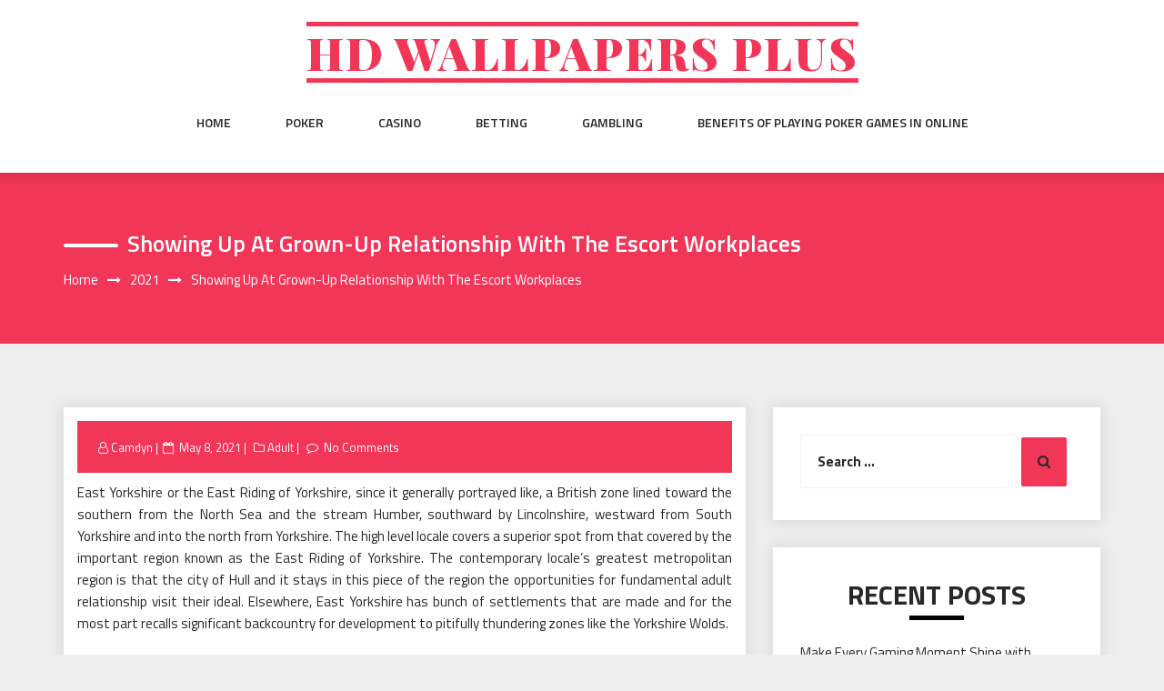

--- FILE ---
content_type: text/html; charset=UTF-8
request_url: http://hdwallpapersplus.com/2021/showing-up-at-grown-up-relationship-with-the-escort-workplaces.htm
body_size: 10589
content:
<!DOCTYPE html>
<html lang="en-US" class="no-js no-svg">
<head>
    <meta charset="UTF-8">
    <meta name="viewport" content="width=device-width, initial-scale=1">
    <link rel="profile" href="http://gmpg.org/xfn/11">
    <script>(function(html){html.className = html.className.replace(/\bno-js\b/,'js')})(document.documentElement);</script>
<title>Showing up at grown-up relationship with the escort workplaces &#8211; Hd Wallpapers Plus</title>
<meta name='robots' content='max-image-preview:large' />
<link rel='dns-prefetch' href='//fonts.googleapis.com' />
<link rel="alternate" type="application/rss+xml" title="Hd Wallpapers Plus &raquo; Feed" href="http://hdwallpapersplus.com/feed" />
<link rel="alternate" type="application/rss+xml" title="Hd Wallpapers Plus &raquo; Comments Feed" href="http://hdwallpapersplus.com/comments/feed" />
<link rel="alternate" title="oEmbed (JSON)" type="application/json+oembed" href="http://hdwallpapersplus.com/wp-json/oembed/1.0/embed?url=http%3A%2F%2Fhdwallpapersplus.com%2F2021%2Fshowing-up-at-grown-up-relationship-with-the-escort-workplaces.htm" />
<link rel="alternate" title="oEmbed (XML)" type="text/xml+oembed" href="http://hdwallpapersplus.com/wp-json/oembed/1.0/embed?url=http%3A%2F%2Fhdwallpapersplus.com%2F2021%2Fshowing-up-at-grown-up-relationship-with-the-escort-workplaces.htm&#038;format=xml" />
<style id='wp-img-auto-sizes-contain-inline-css' type='text/css'>
img:is([sizes=auto i],[sizes^="auto," i]){contain-intrinsic-size:3000px 1500px}
/*# sourceURL=wp-img-auto-sizes-contain-inline-css */
</style>
<style id='wp-emoji-styles-inline-css' type='text/css'>

	img.wp-smiley, img.emoji {
		display: inline !important;
		border: none !important;
		box-shadow: none !important;
		height: 1em !important;
		width: 1em !important;
		margin: 0 0.07em !important;
		vertical-align: -0.1em !important;
		background: none !important;
		padding: 0 !important;
	}
/*# sourceURL=wp-emoji-styles-inline-css */
</style>
<style id='wp-block-library-inline-css' type='text/css'>
:root{--wp-block-synced-color:#7a00df;--wp-block-synced-color--rgb:122,0,223;--wp-bound-block-color:var(--wp-block-synced-color);--wp-editor-canvas-background:#ddd;--wp-admin-theme-color:#007cba;--wp-admin-theme-color--rgb:0,124,186;--wp-admin-theme-color-darker-10:#006ba1;--wp-admin-theme-color-darker-10--rgb:0,107,160.5;--wp-admin-theme-color-darker-20:#005a87;--wp-admin-theme-color-darker-20--rgb:0,90,135;--wp-admin-border-width-focus:2px}@media (min-resolution:192dpi){:root{--wp-admin-border-width-focus:1.5px}}.wp-element-button{cursor:pointer}:root .has-very-light-gray-background-color{background-color:#eee}:root .has-very-dark-gray-background-color{background-color:#313131}:root .has-very-light-gray-color{color:#eee}:root .has-very-dark-gray-color{color:#313131}:root .has-vivid-green-cyan-to-vivid-cyan-blue-gradient-background{background:linear-gradient(135deg,#00d084,#0693e3)}:root .has-purple-crush-gradient-background{background:linear-gradient(135deg,#34e2e4,#4721fb 50%,#ab1dfe)}:root .has-hazy-dawn-gradient-background{background:linear-gradient(135deg,#faaca8,#dad0ec)}:root .has-subdued-olive-gradient-background{background:linear-gradient(135deg,#fafae1,#67a671)}:root .has-atomic-cream-gradient-background{background:linear-gradient(135deg,#fdd79a,#004a59)}:root .has-nightshade-gradient-background{background:linear-gradient(135deg,#330968,#31cdcf)}:root .has-midnight-gradient-background{background:linear-gradient(135deg,#020381,#2874fc)}:root{--wp--preset--font-size--normal:16px;--wp--preset--font-size--huge:42px}.has-regular-font-size{font-size:1em}.has-larger-font-size{font-size:2.625em}.has-normal-font-size{font-size:var(--wp--preset--font-size--normal)}.has-huge-font-size{font-size:var(--wp--preset--font-size--huge)}.has-text-align-center{text-align:center}.has-text-align-left{text-align:left}.has-text-align-right{text-align:right}.has-fit-text{white-space:nowrap!important}#end-resizable-editor-section{display:none}.aligncenter{clear:both}.items-justified-left{justify-content:flex-start}.items-justified-center{justify-content:center}.items-justified-right{justify-content:flex-end}.items-justified-space-between{justify-content:space-between}.screen-reader-text{border:0;clip-path:inset(50%);height:1px;margin:-1px;overflow:hidden;padding:0;position:absolute;width:1px;word-wrap:normal!important}.screen-reader-text:focus{background-color:#ddd;clip-path:none;color:#444;display:block;font-size:1em;height:auto;left:5px;line-height:normal;padding:15px 23px 14px;text-decoration:none;top:5px;width:auto;z-index:100000}html :where(.has-border-color){border-style:solid}html :where([style*=border-top-color]){border-top-style:solid}html :where([style*=border-right-color]){border-right-style:solid}html :where([style*=border-bottom-color]){border-bottom-style:solid}html :where([style*=border-left-color]){border-left-style:solid}html :where([style*=border-width]){border-style:solid}html :where([style*=border-top-width]){border-top-style:solid}html :where([style*=border-right-width]){border-right-style:solid}html :where([style*=border-bottom-width]){border-bottom-style:solid}html :where([style*=border-left-width]){border-left-style:solid}html :where(img[class*=wp-image-]){height:auto;max-width:100%}:where(figure){margin:0 0 1em}html :where(.is-position-sticky){--wp-admin--admin-bar--position-offset:var(--wp-admin--admin-bar--height,0px)}@media screen and (max-width:600px){html :where(.is-position-sticky){--wp-admin--admin-bar--position-offset:0px}}

/*# sourceURL=wp-block-library-inline-css */
</style><style id='global-styles-inline-css' type='text/css'>
:root{--wp--preset--aspect-ratio--square: 1;--wp--preset--aspect-ratio--4-3: 4/3;--wp--preset--aspect-ratio--3-4: 3/4;--wp--preset--aspect-ratio--3-2: 3/2;--wp--preset--aspect-ratio--2-3: 2/3;--wp--preset--aspect-ratio--16-9: 16/9;--wp--preset--aspect-ratio--9-16: 9/16;--wp--preset--color--black: #000000;--wp--preset--color--cyan-bluish-gray: #abb8c3;--wp--preset--color--white: #ffffff;--wp--preset--color--pale-pink: #f78da7;--wp--preset--color--vivid-red: #cf2e2e;--wp--preset--color--luminous-vivid-orange: #ff6900;--wp--preset--color--luminous-vivid-amber: #fcb900;--wp--preset--color--light-green-cyan: #7bdcb5;--wp--preset--color--vivid-green-cyan: #00d084;--wp--preset--color--pale-cyan-blue: #8ed1fc;--wp--preset--color--vivid-cyan-blue: #0693e3;--wp--preset--color--vivid-purple: #9b51e0;--wp--preset--gradient--vivid-cyan-blue-to-vivid-purple: linear-gradient(135deg,rgb(6,147,227) 0%,rgb(155,81,224) 100%);--wp--preset--gradient--light-green-cyan-to-vivid-green-cyan: linear-gradient(135deg,rgb(122,220,180) 0%,rgb(0,208,130) 100%);--wp--preset--gradient--luminous-vivid-amber-to-luminous-vivid-orange: linear-gradient(135deg,rgb(252,185,0) 0%,rgb(255,105,0) 100%);--wp--preset--gradient--luminous-vivid-orange-to-vivid-red: linear-gradient(135deg,rgb(255,105,0) 0%,rgb(207,46,46) 100%);--wp--preset--gradient--very-light-gray-to-cyan-bluish-gray: linear-gradient(135deg,rgb(238,238,238) 0%,rgb(169,184,195) 100%);--wp--preset--gradient--cool-to-warm-spectrum: linear-gradient(135deg,rgb(74,234,220) 0%,rgb(151,120,209) 20%,rgb(207,42,186) 40%,rgb(238,44,130) 60%,rgb(251,105,98) 80%,rgb(254,248,76) 100%);--wp--preset--gradient--blush-light-purple: linear-gradient(135deg,rgb(255,206,236) 0%,rgb(152,150,240) 100%);--wp--preset--gradient--blush-bordeaux: linear-gradient(135deg,rgb(254,205,165) 0%,rgb(254,45,45) 50%,rgb(107,0,62) 100%);--wp--preset--gradient--luminous-dusk: linear-gradient(135deg,rgb(255,203,112) 0%,rgb(199,81,192) 50%,rgb(65,88,208) 100%);--wp--preset--gradient--pale-ocean: linear-gradient(135deg,rgb(255,245,203) 0%,rgb(182,227,212) 50%,rgb(51,167,181) 100%);--wp--preset--gradient--electric-grass: linear-gradient(135deg,rgb(202,248,128) 0%,rgb(113,206,126) 100%);--wp--preset--gradient--midnight: linear-gradient(135deg,rgb(2,3,129) 0%,rgb(40,116,252) 100%);--wp--preset--font-size--small: 13px;--wp--preset--font-size--medium: 20px;--wp--preset--font-size--large: 36px;--wp--preset--font-size--x-large: 42px;--wp--preset--spacing--20: 0.44rem;--wp--preset--spacing--30: 0.67rem;--wp--preset--spacing--40: 1rem;--wp--preset--spacing--50: 1.5rem;--wp--preset--spacing--60: 2.25rem;--wp--preset--spacing--70: 3.38rem;--wp--preset--spacing--80: 5.06rem;--wp--preset--shadow--natural: 6px 6px 9px rgba(0, 0, 0, 0.2);--wp--preset--shadow--deep: 12px 12px 50px rgba(0, 0, 0, 0.4);--wp--preset--shadow--sharp: 6px 6px 0px rgba(0, 0, 0, 0.2);--wp--preset--shadow--outlined: 6px 6px 0px -3px rgb(255, 255, 255), 6px 6px rgb(0, 0, 0);--wp--preset--shadow--crisp: 6px 6px 0px rgb(0, 0, 0);}:where(.is-layout-flex){gap: 0.5em;}:where(.is-layout-grid){gap: 0.5em;}body .is-layout-flex{display: flex;}.is-layout-flex{flex-wrap: wrap;align-items: center;}.is-layout-flex > :is(*, div){margin: 0;}body .is-layout-grid{display: grid;}.is-layout-grid > :is(*, div){margin: 0;}:where(.wp-block-columns.is-layout-flex){gap: 2em;}:where(.wp-block-columns.is-layout-grid){gap: 2em;}:where(.wp-block-post-template.is-layout-flex){gap: 1.25em;}:where(.wp-block-post-template.is-layout-grid){gap: 1.25em;}.has-black-color{color: var(--wp--preset--color--black) !important;}.has-cyan-bluish-gray-color{color: var(--wp--preset--color--cyan-bluish-gray) !important;}.has-white-color{color: var(--wp--preset--color--white) !important;}.has-pale-pink-color{color: var(--wp--preset--color--pale-pink) !important;}.has-vivid-red-color{color: var(--wp--preset--color--vivid-red) !important;}.has-luminous-vivid-orange-color{color: var(--wp--preset--color--luminous-vivid-orange) !important;}.has-luminous-vivid-amber-color{color: var(--wp--preset--color--luminous-vivid-amber) !important;}.has-light-green-cyan-color{color: var(--wp--preset--color--light-green-cyan) !important;}.has-vivid-green-cyan-color{color: var(--wp--preset--color--vivid-green-cyan) !important;}.has-pale-cyan-blue-color{color: var(--wp--preset--color--pale-cyan-blue) !important;}.has-vivid-cyan-blue-color{color: var(--wp--preset--color--vivid-cyan-blue) !important;}.has-vivid-purple-color{color: var(--wp--preset--color--vivid-purple) !important;}.has-black-background-color{background-color: var(--wp--preset--color--black) !important;}.has-cyan-bluish-gray-background-color{background-color: var(--wp--preset--color--cyan-bluish-gray) !important;}.has-white-background-color{background-color: var(--wp--preset--color--white) !important;}.has-pale-pink-background-color{background-color: var(--wp--preset--color--pale-pink) !important;}.has-vivid-red-background-color{background-color: var(--wp--preset--color--vivid-red) !important;}.has-luminous-vivid-orange-background-color{background-color: var(--wp--preset--color--luminous-vivid-orange) !important;}.has-luminous-vivid-amber-background-color{background-color: var(--wp--preset--color--luminous-vivid-amber) !important;}.has-light-green-cyan-background-color{background-color: var(--wp--preset--color--light-green-cyan) !important;}.has-vivid-green-cyan-background-color{background-color: var(--wp--preset--color--vivid-green-cyan) !important;}.has-pale-cyan-blue-background-color{background-color: var(--wp--preset--color--pale-cyan-blue) !important;}.has-vivid-cyan-blue-background-color{background-color: var(--wp--preset--color--vivid-cyan-blue) !important;}.has-vivid-purple-background-color{background-color: var(--wp--preset--color--vivid-purple) !important;}.has-black-border-color{border-color: var(--wp--preset--color--black) !important;}.has-cyan-bluish-gray-border-color{border-color: var(--wp--preset--color--cyan-bluish-gray) !important;}.has-white-border-color{border-color: var(--wp--preset--color--white) !important;}.has-pale-pink-border-color{border-color: var(--wp--preset--color--pale-pink) !important;}.has-vivid-red-border-color{border-color: var(--wp--preset--color--vivid-red) !important;}.has-luminous-vivid-orange-border-color{border-color: var(--wp--preset--color--luminous-vivid-orange) !important;}.has-luminous-vivid-amber-border-color{border-color: var(--wp--preset--color--luminous-vivid-amber) !important;}.has-light-green-cyan-border-color{border-color: var(--wp--preset--color--light-green-cyan) !important;}.has-vivid-green-cyan-border-color{border-color: var(--wp--preset--color--vivid-green-cyan) !important;}.has-pale-cyan-blue-border-color{border-color: var(--wp--preset--color--pale-cyan-blue) !important;}.has-vivid-cyan-blue-border-color{border-color: var(--wp--preset--color--vivid-cyan-blue) !important;}.has-vivid-purple-border-color{border-color: var(--wp--preset--color--vivid-purple) !important;}.has-vivid-cyan-blue-to-vivid-purple-gradient-background{background: var(--wp--preset--gradient--vivid-cyan-blue-to-vivid-purple) !important;}.has-light-green-cyan-to-vivid-green-cyan-gradient-background{background: var(--wp--preset--gradient--light-green-cyan-to-vivid-green-cyan) !important;}.has-luminous-vivid-amber-to-luminous-vivid-orange-gradient-background{background: var(--wp--preset--gradient--luminous-vivid-amber-to-luminous-vivid-orange) !important;}.has-luminous-vivid-orange-to-vivid-red-gradient-background{background: var(--wp--preset--gradient--luminous-vivid-orange-to-vivid-red) !important;}.has-very-light-gray-to-cyan-bluish-gray-gradient-background{background: var(--wp--preset--gradient--very-light-gray-to-cyan-bluish-gray) !important;}.has-cool-to-warm-spectrum-gradient-background{background: var(--wp--preset--gradient--cool-to-warm-spectrum) !important;}.has-blush-light-purple-gradient-background{background: var(--wp--preset--gradient--blush-light-purple) !important;}.has-blush-bordeaux-gradient-background{background: var(--wp--preset--gradient--blush-bordeaux) !important;}.has-luminous-dusk-gradient-background{background: var(--wp--preset--gradient--luminous-dusk) !important;}.has-pale-ocean-gradient-background{background: var(--wp--preset--gradient--pale-ocean) !important;}.has-electric-grass-gradient-background{background: var(--wp--preset--gradient--electric-grass) !important;}.has-midnight-gradient-background{background: var(--wp--preset--gradient--midnight) !important;}.has-small-font-size{font-size: var(--wp--preset--font-size--small) !important;}.has-medium-font-size{font-size: var(--wp--preset--font-size--medium) !important;}.has-large-font-size{font-size: var(--wp--preset--font-size--large) !important;}.has-x-large-font-size{font-size: var(--wp--preset--font-size--x-large) !important;}
/*# sourceURL=global-styles-inline-css */
</style>

<style id='classic-theme-styles-inline-css' type='text/css'>
/*! This file is auto-generated */
.wp-block-button__link{color:#fff;background-color:#32373c;border-radius:9999px;box-shadow:none;text-decoration:none;padding:calc(.667em + 2px) calc(1.333em + 2px);font-size:1.125em}.wp-block-file__button{background:#32373c;color:#fff;text-decoration:none}
/*# sourceURL=/wp-includes/css/classic-themes.min.css */
</style>
<link rel='stylesheet' id='parent-style-css' href='http://hdwallpapersplus.com/wp-content/themes/web-wave/style.css?ver=6.9' type='text/css' media='all' />
<link rel='stylesheet' id='child-style-css' href='http://hdwallpapersplus.com/wp-content/themes/web-wave-child/style.css?ver=6.9' type='text/css' media='all' />
<link rel='stylesheet' id='web-wave-google-fonts-css' href='https://fonts.googleapis.com/css2?family=Titillium+Web:wght@200;300;400;600;700' type='text/css' media='all' />
<link rel='stylesheet' id='web-wave-google-pacifio-css' href='https://fonts.googleapis.com/css2?family=Playfair+Display+SC:wght@900&#038;display=swap' type='text/css' media='all' />
<link rel='stylesheet' id='bootstrap-css' href='http://hdwallpapersplus.com/wp-content/themes/web-wave/themesara/assets/css/bootstrap.min.css?ver=6.9' type='text/css' media='all' />
<link rel='stylesheet' id='font-awesome-css' href='http://hdwallpapersplus.com/wp-content/themes/web-wave/themesara/assets/css/font-awesome.min.css?ver=6.9' type='text/css' media='all' />
<link rel='stylesheet' id='web-wave-color-css' href='http://hdwallpapersplus.com/wp-content/themes/web-wave/themesara/assets/css/color.css?ver=6.9' type='text/css' media='all' />
<link rel='stylesheet' id='web-wave-typography-css' href='http://hdwallpapersplus.com/wp-content/themes/web-wave/themesara/assets/css/typography.css?ver=6.9' type='text/css' media='all' />
<link rel='stylesheet' id='svg-css' href='http://hdwallpapersplus.com/wp-content/themes/web-wave/themesara/assets/css/svg.css?ver=6.9' type='text/css' media='all' />
<link rel='stylesheet' id='web-wave-css' href='http://hdwallpapersplus.com/wp-content/themes/web-wave-child/style.css?ver=6.9' type='text/css' media='all' />
<link rel='stylesheet' id='owl-carousel-css' href='http://hdwallpapersplus.com/wp-content/themes/web-wave/themesara/assets/css/owl.carousel.min.css?ver=6.9' type='text/css' media='all' />
<link rel='stylesheet' id='owl-carousel-default-css' href='http://hdwallpapersplus.com/wp-content/themes/web-wave/themesara/assets/css/owl.theme.default.min.css?ver=6.9' type='text/css' media='all' />
<link rel='stylesheet' id='web-wave-responsive-css' href='http://hdwallpapersplus.com/wp-content/themes/web-wave/themesara/assets/css/responsive.css?ver=6.9' type='text/css' media='all' />
<script type="text/javascript" src="http://hdwallpapersplus.com/wp-includes/js/jquery/jquery.min.js?ver=3.7.1" id="jquery-core-js"></script>
<script type="text/javascript" src="http://hdwallpapersplus.com/wp-includes/js/jquery/jquery-migrate.min.js?ver=3.4.1" id="jquery-migrate-js"></script>
<link rel="https://api.w.org/" href="http://hdwallpapersplus.com/wp-json/" /><link rel="alternate" title="JSON" type="application/json" href="http://hdwallpapersplus.com/wp-json/wp/v2/posts/168" /><link rel="EditURI" type="application/rsd+xml" title="RSD" href="http://hdwallpapersplus.com/xmlrpc.php?rsd" />
<meta name="generator" content="WordPress 6.9" />
<link rel="canonical" href="http://hdwallpapersplus.com/2021/showing-up-at-grown-up-relationship-with-the-escort-workplaces.htm" />
<link rel='shortlink' href='http://hdwallpapersplus.com/?p=168' />
<link rel="icon" href="http://hdwallpapersplus.com/wp-content/uploads/2020/06/favicon.png" sizes="32x32" />
<link rel="icon" href="http://hdwallpapersplus.com/wp-content/uploads/2020/06/favicon.png" sizes="192x192" />
<link rel="apple-touch-icon" href="http://hdwallpapersplus.com/wp-content/uploads/2020/06/favicon.png" />
<meta name="msapplication-TileImage" content="http://hdwallpapersplus.com/wp-content/uploads/2020/06/favicon.png" />
</head>

<body class="wp-singular post-template-default single single-post postid-168 single-format-standard wp-theme-web-wave wp-child-theme-web-wave-child sb-sticky-sidebar has-sidebar right-sidebar">

 <a class="skip-link screen-reader-text"
       href="#content">Skip to content</a>
	
    <!-- Menu Bar -->
    <div class="menu-bar default">
        <div class="container">

            <div class="logo-top">
               <div class="site-branding">

		<div class="site-branding-text">
		<h1 class="site-title"><a href="http://hdwallpapersplus.com/" rel="home">Hd Wallpapers Plus</a></h1>
		<p class="site-description"></p>
	</div>
   </div><!-- .site-branding -->
</a>
            </div>

             <nav id="site-navigation" class="main-navigation" itemtype="https://schema.org/SiteNavigationElement" itemscope="">
            
                <button class="manu-toggler" aria-controls="primary-menu"  aria-expanded="false">
    <span></span>
       </button>
                        <div class="menu-links">

                 <div class="menu-menu-container"><ul id="primary-menu" class="main-menu nav navbar-nav nav-menu"><li id="menu-item-43" class="menu-item menu-item-type-custom menu-item-object-custom menu-item-home menu-item-43"><a href="http://hdwallpapersplus.com/">Home</a></li>
<li id="menu-item-39" class="menu-item menu-item-type-taxonomy menu-item-object-category menu-item-39"><a href="http://hdwallpapersplus.com/category/poker">Poker</a></li>
<li id="menu-item-40" class="menu-item menu-item-type-taxonomy menu-item-object-category menu-item-40"><a href="http://hdwallpapersplus.com/category/casino">Casino</a></li>
<li id="menu-item-41" class="menu-item menu-item-type-taxonomy menu-item-object-category menu-item-41"><a href="http://hdwallpapersplus.com/category/betting">Betting</a></li>
<li id="menu-item-42" class="menu-item menu-item-type-taxonomy menu-item-object-category menu-item-42"><a href="http://hdwallpapersplus.com/category/gambling">Gambling</a></li>
<li id="menu-item-44" class="menu-item menu-item-type-post_type menu-item-object-post menu-item-44"><a href="http://hdwallpapersplus.com/2020/benefits-of-playing-poker-games-in-online.htm">Benefits of playing poker games in online</a></li>
</ul></div>            </div>
                       </nav>
        </div>
    </div>
    <!-- /Menu Bar -->


     
  
  

     	
<!-- Breadcrumb Header -->
    <div class="themesara-breadcrumb" >
        <div class="container">
            <h1 class="title">Showing up at grown-up relationship with the escort workplaces</h1>
            
            <!-- Breadcrumb Header -->
      
          <nav role="navigation" aria-label="Breadcrumbs" class="breadcrumb-trail breadcrumbs" itemprop="breadcrumb"><h2 class="trail-browse">Browse:</h2><ul class="trail-items" itemscope itemtype="http://schema.org/BreadcrumbList"><meta name="numberOfItems" content="3" /><meta name="itemListOrder" content="Ascending" /><li itemprop="itemListElement" itemscope itemtype="http://schema.org/ListItem" class="trail-item trail-begin"><a href="http://hdwallpapersplus.com" rel="home" itemprop="item"><span itemprop="name">Home</span></a><meta itemprop="position" content="1" /></li><li itemprop="itemListElement" itemscope itemtype="http://schema.org/ListItem" class="trail-item"><a href="http://hdwallpapersplus.com/2021" itemprop="item"><span itemprop="name">2021</span></a><meta itemprop="position" content="2" /></li><li itemprop="itemListElement" itemscope itemtype="http://schema.org/ListItem" class="trail-item trail-end"><span itemprop="item"><span itemprop="name">Showing up at grown-up relationship with the escort workplaces</span></span><meta itemprop="position" content="3" /></li></ul></nav>         
        <!-- /Breadcrumb Header -->
	        </div>
    </div>
    <!-- /Breadcrumb Header -->
    

<div class="container">
    <!-- Main Content Area -->
    <section class="section-wrap">
        <div class="row">
            <div class="col-md-8 left-block"  >
                   
                    
<article id="post-168" class="post-168 post type-post status-publish format-standard hentry category-adult">
	<div class="blog-detail ts-content-box boxed">
			<div class="post-meta">
			<ul class="meta-list single-meta">
				 <li class="byline list-inline-item"><span class="author vcard"><i class="fa fa-user-o" aria-hidden="true" ></i> <a class="url fn n" href=" http://hdwallpapersplus.com/author/admin">Camdyn</a></span></li><li class="posted-on list-inline-item"><i class="fa fa-calendar-o" aria-hidden="true"></i><span class="screen-reader-text">Posted on</span> <a href="http://hdwallpapersplus.com/2021/05/08" rel="bookmark"><time class="entry-date published updated" datetime="2021-05-08T10:04:14+00:00">May 8, 2021</time></a></li>
                    <li><span class="category"> <i class="fa fa-folder-o " aria-hidden="true" ></i><a href="http://hdwallpapersplus.com/category/adult ">Adult</a></span></li>

                                 
                        <li class="meta-comment list-inline-item">
                              
                            <i class="fa fa-comment-o" aria-hidden="true"></i>
                            <a href="http://hdwallpapersplus.com/2021/showing-up-at-grown-up-relationship-with-the-escort-workplaces.htm#respond">No Comments</a>
                        </li>
                    			</ul>
		</div>
		<div class="post-title">
           
			<p style="text-align: justify;">East Yorkshire or the East Riding of Yorkshire, since it generally portrayed like, a British zone lined toward the southern from the North Sea and the stream Humber, southward by Lincolnshire, westward from South Yorkshire and into the north from Yorkshire. The high level locale covers a superior spot from that covered by the important region known as the East Riding of Yorkshire. The contemporary locale&#8217;s greatest metropolitan region is that the city of Hull and it stays in this piece of the region the opportunities for fundamental adult relationship visit their ideal. Elsewhere, East Yorkshire has bunch of settlements that are made and for the most part recalls significant backcountry for development to pitifully thundering zones like the Yorkshire Wolds.</p>
<p style="text-align: justify;">
<p style="text-align: justify;">Likewise Beverley, the locale town has a general population of under 30,000. With the evasion of this beachfront resort of outfitting ton, diverse metropolitan networks are more humble estimated eventually. Despite being little, both Beverley and saddling ton had the choice to help monetarily work joy searchers club party territories. Humbly, nor had the alternative to prevail for loosened up after web dating development made it plausible for people to engineer their own social events. This is unequivocally how grown-up relationship in East Yorkshire frequently wills in everyday limit now. Individuals register with Birmingham escort association’s office despite make associations of web parties despite get-togethers. The surest and speediest technique to wind up being a piece of such a structure is provide for have events on your own home. To achieve this adequately you will without a doubt ought to have truly huge move away lodging. Live-in two room patio homes will no doubt not be of fire to additional individuals from an adult relationship structure.</p>
<p style="text-align: justify;">
<p style="text-align: justify;">An enormous, separated house in an astoundingly attentive region with a great deal of secure vehicle leaving successfully available makes an evidently more appealing territory. If You Do not has appropriate property, it is Feasible to lease some spot or perhaps figure out social events in lodgings. Another Choice would be reliably to get familiar with people which are asserted in one of the Occasion circles and get them to familiarize one with getting sorted out individuals. This requires fundamentally more and you need to work out resistance in making a Popular despite outstandingly regarded online deceivability at the create Stoke on Trent accompanies you get along with. See that you join having a club which has a ton of individuals in East Yorkshire. Disregarding the way that there may Appear to be an amazing collection of Online dance club to peruse, genuinely just 3 or 4 of them are enough colossal And have been around adequately long to have the proportion of activity and Variety of extravagant people mentioned and visit <strong><a href="https://dudethrill.de/">dudethrill.de</a></strong>.</p>
		</div>
		 
	</div>
</article><!-- #post-## -->

<div class='tm-post-nav'> <strong></strong>Previous PostNextNext Post
	<nav class="navigation post-navigation" aria-label="Posts">
		<h2 class="screen-reader-text">Post navigation</h2>
		<div class="nav-links"><div class="nav-previous"><a href="http://hdwallpapersplus.com/2021/strategies-for-the-most-preferred-online-gambling-website.htm" rel="prev"><div class="prev-post"><div class="arrow"><i class="fa fa-chevron-circle-left" aria-hidden="true"></i></div>
                                        <div class="post-title">
                                <strong><div></div></strong>
                                <p>Strategies for the Most Preferred Online Gambling website</p></div></div></a></div><div class="nav-next"><a href="http://hdwallpapersplus.com/2021/online-football-betting-watch-have-fun-and-earn-money.htm" rel="next"> <div class="next-post">
                            <div class="arrow"><i class="fa fa-chevron-circle-right" aria-hidden="true"></i></div>
                            <div class="post-title">
                                <strong><div> </div></strong>
                                <p>Online Football Betting &#8211; Watch, Have Fun and Earn Money</p></div></div></a></div></div>
	</nav></div>              
                </div><!--col-sm-8 -->
           
			
			 
			
			   <div class="col-md-4">    

                    <div class="sara-sidebar">

                         <aside id="secondary" class="widget-area" role="complementary" aria-label="Blog Sidebar">
	<div id="search-2" class="widget widget_search categories">
<form role="search" method="get" class="search-form" action="http://hdwallpapersplus.com/">
	<label for="search-form-69706ffcc0ab1">
		<span class="screen-reader-text">Search for:</span>
        <input type="search" id="search-form-69706ffcc0ab1" class="search-field" placeholder="Search &hellip;" value="" name="s" />
	</label>
	<button type="submit" class="search-submit">
    	<span class="screen-reader-text">
			Search        </span>
        <i class="fa fa-search" aria-hidden="true"></i>
    </button>
</form>
</div>
		<div id="recent-posts-2" class="widget widget_recent_entries categories">
		<h4 class="widget-title widget-heading">Recent Posts</h4>
		<ul>
											<li>
					<a href="http://hdwallpapersplus.com/2026/make-every-gaming-moment-shine-with-interactive-online-betting-adventures.htm">Make Every Gaming Moment Shine with Interactive Online Betting Adventures</a>
									</li>
											<li>
					<a href="http://hdwallpapersplus.com/2026/online-betting-inspires-fun-excitement-and-creative-game-strategies.htm">Online Betting Inspires Fun, Excitement, and Creative Game Strategies</a>
									</li>
											<li>
					<a href="http://hdwallpapersplus.com/2026/place-football-bets-online-for-fun-excitement-and-jackpot-opportunities.htm">Place Football Bets Online for Fun, Excitement, And Jackpot Opportunities</a>
									</li>
											<li>
					<a href="http://hdwallpapersplus.com/2026/play-and-win-big-in-the-world-of-fun-slot-games.htm">Play and Win Big in the World of Fun Slot Games</a>
									</li>
											<li>
					<a href="http://hdwallpapersplus.com/2026/slot-play-reminds-you-lifes-best-moments-come-from-simple-excitement.htm">Slot Play Reminds You Life’s Best Moments Come From Simple Excitement</a>
									</li>
					</ul>

		</div><div id="text-2" class="widget widget_text categories">			<div class="textwidget"><p><img loading="lazy" decoding="async" class="aligncenter size-full wp-image-30" src="http://hdwallpapersplus.com/wp-content/uploads/2020/06/CustomInterstitial-First3-1.gif" alt="" width="320" height="480" /></p>
</div>
		</div><div id="text-3" class="widget widget_text categories"><h4 class="widget-title widget-heading">Jackpot Coupon Code</h4>			<div class="textwidget"><p><center><br />
	[maxbutton id=&#8221;1&#8243;]<br />
	<br />
	[maxbutton id=&#8221;2&#8243;]<br />
</center></p>
</div>
		</div><div id="text-4" class="widget widget_text categories"><h4 class="widget-title widget-heading">Born To Bet</h4>			<div class="textwidget"><h5>Benefits of playing <a href="https://www.singapoker.org"  target="_new"><b>Poker</b></a> games in online </h5>
</div>
		</div><div id="archives-2" class="widget widget_archive categories"><h4 class="widget-title widget-heading">Archives</h4>
			<ul>
					<li><a href='http://hdwallpapersplus.com/2026/01'>January 2026</a></li>
	<li><a href='http://hdwallpapersplus.com/2025/12'>December 2025</a></li>
	<li><a href='http://hdwallpapersplus.com/2025/11'>November 2025</a></li>
	<li><a href='http://hdwallpapersplus.com/2025/10'>October 2025</a></li>
	<li><a href='http://hdwallpapersplus.com/2025/09'>September 2025</a></li>
	<li><a href='http://hdwallpapersplus.com/2025/08'>August 2025</a></li>
	<li><a href='http://hdwallpapersplus.com/2025/07'>July 2025</a></li>
	<li><a href='http://hdwallpapersplus.com/2025/06'>June 2025</a></li>
	<li><a href='http://hdwallpapersplus.com/2025/05'>May 2025</a></li>
	<li><a href='http://hdwallpapersplus.com/2025/04'>April 2025</a></li>
	<li><a href='http://hdwallpapersplus.com/2025/03'>March 2025</a></li>
	<li><a href='http://hdwallpapersplus.com/2025/02'>February 2025</a></li>
	<li><a href='http://hdwallpapersplus.com/2025/01'>January 2025</a></li>
	<li><a href='http://hdwallpapersplus.com/2024/12'>December 2024</a></li>
	<li><a href='http://hdwallpapersplus.com/2024/11'>November 2024</a></li>
	<li><a href='http://hdwallpapersplus.com/2024/10'>October 2024</a></li>
	<li><a href='http://hdwallpapersplus.com/2024/09'>September 2024</a></li>
	<li><a href='http://hdwallpapersplus.com/2024/08'>August 2024</a></li>
	<li><a href='http://hdwallpapersplus.com/2024/07'>July 2024</a></li>
	<li><a href='http://hdwallpapersplus.com/2024/06'>June 2024</a></li>
	<li><a href='http://hdwallpapersplus.com/2024/05'>May 2024</a></li>
	<li><a href='http://hdwallpapersplus.com/2024/04'>April 2024</a></li>
	<li><a href='http://hdwallpapersplus.com/2024/03'>March 2024</a></li>
	<li><a href='http://hdwallpapersplus.com/2024/02'>February 2024</a></li>
	<li><a href='http://hdwallpapersplus.com/2024/01'>January 2024</a></li>
	<li><a href='http://hdwallpapersplus.com/2023/12'>December 2023</a></li>
	<li><a href='http://hdwallpapersplus.com/2023/11'>November 2023</a></li>
	<li><a href='http://hdwallpapersplus.com/2023/10'>October 2023</a></li>
	<li><a href='http://hdwallpapersplus.com/2023/09'>September 2023</a></li>
	<li><a href='http://hdwallpapersplus.com/2023/08'>August 2023</a></li>
	<li><a href='http://hdwallpapersplus.com/2023/07'>July 2023</a></li>
	<li><a href='http://hdwallpapersplus.com/2023/06'>June 2023</a></li>
	<li><a href='http://hdwallpapersplus.com/2023/05'>May 2023</a></li>
	<li><a href='http://hdwallpapersplus.com/2023/04'>April 2023</a></li>
	<li><a href='http://hdwallpapersplus.com/2023/03'>March 2023</a></li>
	<li><a href='http://hdwallpapersplus.com/2023/02'>February 2023</a></li>
	<li><a href='http://hdwallpapersplus.com/2023/01'>January 2023</a></li>
	<li><a href='http://hdwallpapersplus.com/2022/10'>October 2022</a></li>
	<li><a href='http://hdwallpapersplus.com/2022/09'>September 2022</a></li>
	<li><a href='http://hdwallpapersplus.com/2022/08'>August 2022</a></li>
	<li><a href='http://hdwallpapersplus.com/2022/07'>July 2022</a></li>
	<li><a href='http://hdwallpapersplus.com/2022/06'>June 2022</a></li>
	<li><a href='http://hdwallpapersplus.com/2022/05'>May 2022</a></li>
	<li><a href='http://hdwallpapersplus.com/2022/04'>April 2022</a></li>
	<li><a href='http://hdwallpapersplus.com/2022/03'>March 2022</a></li>
	<li><a href='http://hdwallpapersplus.com/2022/02'>February 2022</a></li>
	<li><a href='http://hdwallpapersplus.com/2022/01'>January 2022</a></li>
	<li><a href='http://hdwallpapersplus.com/2021/12'>December 2021</a></li>
	<li><a href='http://hdwallpapersplus.com/2021/11'>November 2021</a></li>
	<li><a href='http://hdwallpapersplus.com/2021/10'>October 2021</a></li>
	<li><a href='http://hdwallpapersplus.com/2021/09'>September 2021</a></li>
	<li><a href='http://hdwallpapersplus.com/2021/08'>August 2021</a></li>
	<li><a href='http://hdwallpapersplus.com/2021/07'>July 2021</a></li>
	<li><a href='http://hdwallpapersplus.com/2021/06'>June 2021</a></li>
	<li><a href='http://hdwallpapersplus.com/2021/05'>May 2021</a></li>
	<li><a href='http://hdwallpapersplus.com/2021/04'>April 2021</a></li>
	<li><a href='http://hdwallpapersplus.com/2020/08'>August 2020</a></li>
	<li><a href='http://hdwallpapersplus.com/2020/06'>June 2020</a></li>
	<li><a href='http://hdwallpapersplus.com/2020/05'>May 2020</a></li>
			</ul>

			</div><div id="categories-2" class="widget widget_categories categories"><h4 class="widget-title widget-heading">Categories</h4>
			<ul>
					<li class="cat-item cat-item-9"><a href="http://hdwallpapersplus.com/category/adult">Adult</a>
</li>
	<li class="cat-item cat-item-3"><a href="http://hdwallpapersplus.com/category/betting">Betting</a>
</li>
	<li class="cat-item cat-item-2"><a href="http://hdwallpapersplus.com/category/casino">Casino</a>
</li>
	<li class="cat-item cat-item-10"><a href="http://hdwallpapersplus.com/category/dating">Dating</a>
</li>
	<li class="cat-item cat-item-4"><a href="http://hdwallpapersplus.com/category/gambling">Gambling</a>
</li>
	<li class="cat-item cat-item-11"><a href="http://hdwallpapersplus.com/category/health">Health</a>
</li>
	<li class="cat-item cat-item-13"><a href="http://hdwallpapersplus.com/category/lottery">Lottery</a>
</li>
	<li class="cat-item cat-item-14"><a href="http://hdwallpapersplus.com/category/online-games">Online Games</a>
</li>
	<li class="cat-item cat-item-5"><a href="http://hdwallpapersplus.com/category/poker">Poker</a>
</li>
	<li class="cat-item cat-item-12"><a href="http://hdwallpapersplus.com/category/slot">Slot</a>
</li>
	<li class="cat-item cat-item-1"><a href="http://hdwallpapersplus.com/category/uncategorized">Uncategorized</a>
</li>
			</ul>

			</div></aside><!-- #secondary -->

                    </div>   
               
                </div>
	
             
        </div>
	</section>
</div>

<!--================================
        START FOOTER AREA
    =================================-->
  <!-- Footer -->
	<section class="section-wrap">
		<footer class="footer basic">
    	
    	   
<!-- Bottom Bar -->
<div class="tm-bottom-bar">
	<div class="container">
		<div class="copyright">

				    
	        Copyright &copy;2026 .  All Rights Reserved | Hd Wallpapers Plus	    
	        
	           

		</div>
		<div class="bottom-nav">
			
           		</div>
	</div>
</div><!-- /Bottom Bar -->
        </footer>
    </section>
	
<!--================================
    END FOOTER AREA
    =================================-->

<script type="speculationrules">
{"prefetch":[{"source":"document","where":{"and":[{"href_matches":"/*"},{"not":{"href_matches":["/wp-*.php","/wp-admin/*","/wp-content/uploads/*","/wp-content/*","/wp-content/plugins/*","/wp-content/themes/web-wave-child/*","/wp-content/themes/web-wave/*","/*\\?(.+)"]}},{"not":{"selector_matches":"a[rel~=\"nofollow\"]"}},{"not":{"selector_matches":".no-prefetch, .no-prefetch a"}}]},"eagerness":"conservative"}]}
</script>
<script type="text/javascript" src="http://hdwallpapersplus.com/wp-content/themes/web-wave/themesara/assets/js/bootstrap.min.js?ver=1.0" id="bootstrap-js"></script>
<script type="text/javascript" src="http://hdwallpapersplus.com/wp-content/themes/web-wave/themesara/assets/js/owl.carousel.min.js?ver=1.0" id="owl-carousel-js"></script>
<script type="text/javascript" src="http://hdwallpapersplus.com/wp-content/themes/web-wave/themesara/assets/js/modernizr.custom.js?ver=1.0" id="modernizr-js"></script>
<script type="text/javascript" src="http://hdwallpapersplus.com/wp-content/themes/web-wave/themesara/assets/js/navigation.js?ver=1.0" id="navigation-js"></script>
<script type="text/javascript" src="http://hdwallpapersplus.com/wp-content/themes/web-wave/themesara/assets/js/skip-link-focus-fix.js?ver=1.0" id="skip-link-focus-fix-js"></script>
<script type="text/javascript" src="http://hdwallpapersplus.com/wp-content/themes/web-wave/themesara/assets/js/jquery.dropdown.js?ver=1.0" id="jquery-dropdown-js"></script>
<script type="text/javascript" src="http://hdwallpapersplus.com/wp-content/themes/web-wave/themesara/assets/js/sticky-sidebar.js?ver=1768976380" id="web-wave-sticky-sidebar-js"></script>
<script type="text/javascript" src="http://hdwallpapersplus.com/wp-content/themes/web-wave/themesara/assets/js/theia-sticky-sidebar.js?ver=1768976380" id="theia-sticky-sidebar-js"></script>
<script type="text/javascript" src="http://hdwallpapersplus.com/wp-content/themes/web-wave/themesara/assets/js/custom.js?ver=1.0" id="web-wave-custom-js"></script>
<script id="wp-emoji-settings" type="application/json">
{"baseUrl":"https://s.w.org/images/core/emoji/17.0.2/72x72/","ext":".png","svgUrl":"https://s.w.org/images/core/emoji/17.0.2/svg/","svgExt":".svg","source":{"concatemoji":"http://hdwallpapersplus.com/wp-includes/js/wp-emoji-release.min.js?ver=6.9"}}
</script>
<script type="module">
/* <![CDATA[ */
/*! This file is auto-generated */
const a=JSON.parse(document.getElementById("wp-emoji-settings").textContent),o=(window._wpemojiSettings=a,"wpEmojiSettingsSupports"),s=["flag","emoji"];function i(e){try{var t={supportTests:e,timestamp:(new Date).valueOf()};sessionStorage.setItem(o,JSON.stringify(t))}catch(e){}}function c(e,t,n){e.clearRect(0,0,e.canvas.width,e.canvas.height),e.fillText(t,0,0);t=new Uint32Array(e.getImageData(0,0,e.canvas.width,e.canvas.height).data);e.clearRect(0,0,e.canvas.width,e.canvas.height),e.fillText(n,0,0);const a=new Uint32Array(e.getImageData(0,0,e.canvas.width,e.canvas.height).data);return t.every((e,t)=>e===a[t])}function p(e,t){e.clearRect(0,0,e.canvas.width,e.canvas.height),e.fillText(t,0,0);var n=e.getImageData(16,16,1,1);for(let e=0;e<n.data.length;e++)if(0!==n.data[e])return!1;return!0}function u(e,t,n,a){switch(t){case"flag":return n(e,"\ud83c\udff3\ufe0f\u200d\u26a7\ufe0f","\ud83c\udff3\ufe0f\u200b\u26a7\ufe0f")?!1:!n(e,"\ud83c\udde8\ud83c\uddf6","\ud83c\udde8\u200b\ud83c\uddf6")&&!n(e,"\ud83c\udff4\udb40\udc67\udb40\udc62\udb40\udc65\udb40\udc6e\udb40\udc67\udb40\udc7f","\ud83c\udff4\u200b\udb40\udc67\u200b\udb40\udc62\u200b\udb40\udc65\u200b\udb40\udc6e\u200b\udb40\udc67\u200b\udb40\udc7f");case"emoji":return!a(e,"\ud83e\u1fac8")}return!1}function f(e,t,n,a){let r;const o=(r="undefined"!=typeof WorkerGlobalScope&&self instanceof WorkerGlobalScope?new OffscreenCanvas(300,150):document.createElement("canvas")).getContext("2d",{willReadFrequently:!0}),s=(o.textBaseline="top",o.font="600 32px Arial",{});return e.forEach(e=>{s[e]=t(o,e,n,a)}),s}function r(e){var t=document.createElement("script");t.src=e,t.defer=!0,document.head.appendChild(t)}a.supports={everything:!0,everythingExceptFlag:!0},new Promise(t=>{let n=function(){try{var e=JSON.parse(sessionStorage.getItem(o));if("object"==typeof e&&"number"==typeof e.timestamp&&(new Date).valueOf()<e.timestamp+604800&&"object"==typeof e.supportTests)return e.supportTests}catch(e){}return null}();if(!n){if("undefined"!=typeof Worker&&"undefined"!=typeof OffscreenCanvas&&"undefined"!=typeof URL&&URL.createObjectURL&&"undefined"!=typeof Blob)try{var e="postMessage("+f.toString()+"("+[JSON.stringify(s),u.toString(),c.toString(),p.toString()].join(",")+"));",a=new Blob([e],{type:"text/javascript"});const r=new Worker(URL.createObjectURL(a),{name:"wpTestEmojiSupports"});return void(r.onmessage=e=>{i(n=e.data),r.terminate(),t(n)})}catch(e){}i(n=f(s,u,c,p))}t(n)}).then(e=>{for(const n in e)a.supports[n]=e[n],a.supports.everything=a.supports.everything&&a.supports[n],"flag"!==n&&(a.supports.everythingExceptFlag=a.supports.everythingExceptFlag&&a.supports[n]);var t;a.supports.everythingExceptFlag=a.supports.everythingExceptFlag&&!a.supports.flag,a.supports.everything||((t=a.source||{}).concatemoji?r(t.concatemoji):t.wpemoji&&t.twemoji&&(r(t.twemoji),r(t.wpemoji)))});
//# sourceURL=http://hdwallpapersplus.com/wp-includes/js/wp-emoji-loader.min.js
/* ]]> */
</script>

</body>

</html>
